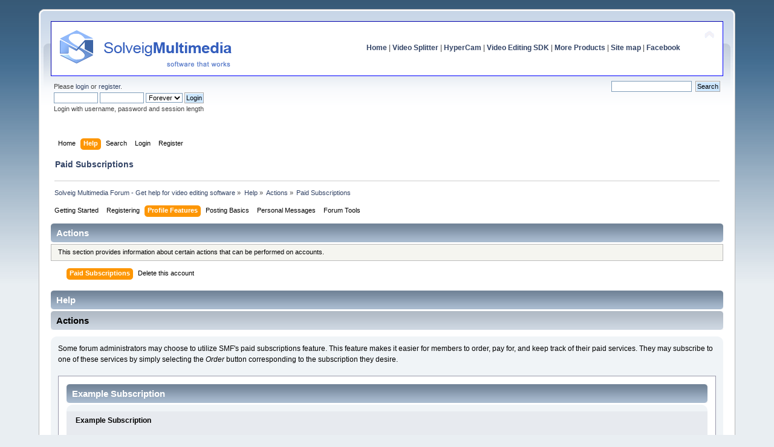

--- FILE ---
content_type: text/html; charset=UTF-8
request_url: https://www.solveigmm.com/forum/help/?area=actions;sa=subscriptions;PHPSESSID=8kfot0gnmaeb0ag1s4sp36k7o1
body_size: 4666
content:
<!DOCTYPE html PUBLIC "-//W3C//DTD XHTML 1.0 Transitional//EN" "http://www.w3.org/TR/xhtml1/DTD/xhtml1-transitional.dtd">
<html xmlns="http://www.w3.org/1999/xhtml">
<head>
	<meta http-equiv="Content-Type" content="text/html; charset=UTF-8" /><meta name="description" content="Actions - SMF User Help" />
	<title>Actions - SMF User Help</title>
	<link rel="stylesheet" type="text/css" href="https://www.solveigmm.com/forum/Themes/default/css/index.css?rc3.1" />
	<link rel="stylesheet" type="text/css" href="https://www.solveigmm.com/forum/Themes/default/css/print.css?rc3.1" media="print" />
	<link rel="help" href="https://www.solveigmm.com/forum/help/?PHPSESSID=8kfot0gnmaeb0ag1s4sp36k7o1" />
	<link rel="search" href="https://www.solveigmm.com/forum/search/?PHPSESSID=8kfot0gnmaeb0ag1s4sp36k7o1" />
	<link rel="contents" href="https://www.solveigmm.com/forum/index.php?PHPSESSID=8kfot0gnmaeb0ag1s4sp36k7o1" />
	<link rel="alternate" type="application/rss+xml" title="Solveig Multimedia Forum - Get help for video editing software - RSS" href="https://www.solveigmm.com/forum/.xml/?type=rss;PHPSESSID=8kfot0gnmaeb0ag1s4sp36k7o1" />
	<link rel="stylesheet" type="text/css" href="https://www.solveigmm.com/forum/Themes/default/css/webkit.css" />
	<script type="text/javascript" src="https://www.solveigmm.com/forum/Themes/default/scripts/script.js?rc3.1"></script>
	<script type="text/javascript" src="https://www.solveigmm.com/forum/Themes/default/scripts/theme.js?rc3.1"></script>
	<script type="text/javascript"><!-- // --><![CDATA[
		var smf_theme_url = "https://www.solveigmm.com/forum/Themes/default";
		var smf_default_theme_url = "https://www.solveigmm.com/forum/Themes/default";
		var smf_images_url = "https://www.solveigmm.com/forum/Themes/default/images";
		var smf_scripturl = "https://www.solveigmm.com/forum/index.php?PHPSESSID=8kfot0gnmaeb0ag1s4sp36k7o1&amp;";
		var smf_iso_case_folding = false;
		var smf_charset = "UTF-8";
		var ajax_notification_text = "Loading...";
		var ajax_notification_cancel_text = "Cancel";
	// ]]></script><script src="https://platform.twitter.com/widgets.js" async type="text/javascript"></script>
</head>
<body>

	<div id="header"><div class="frame">
		<div id="top_section">
			<div class="forumtitle">
				<a href="https://www.solveigmm.com"><img src="/forum/img/header_text.gif" alt="Solveig Multimedia Forum - Get help for video editing software" /></a>
			</div>
			<img id="upshrink" src="https://www.solveigmm.com/forum/Themes/default/images/upshrink.png" alt="*" title="Shrink or expand the header." style="display: none;" />
			<div id="siteslogan" class="align_right"><a style="font-weight: bold;" href="https://www.solveigmm.com/">Home</a>   |   <a style="font-weight: bold;" href="https://www.solveigmm.com/en/products/video-splitter/">Video Splitter</a>   |   <a style="font-weight: bold;" href="https://www.solveigmm.com/en/products/hypercam/">HyperCam</a>   |   <a style="font-weight: bold;" href="https://www.solveigmm.com/en/products/video-editing-sdk/">Video Editing SDK</a>   |   <a style="font-weight: bold;" href="https://www.solveigmm.com/en/products/comparison/">More Products</a>   |   <a style="font-weight: bold;" href="https://www.solveigmm.com/en/sitemap/">Site map</a>  |   <a style="font-weight: bold;" href="https://www.facebook.com/SolveigMultimedia">Facebook</a></div>
		</div>
		<div id="upper_section" class="middletext">
			<div class="user">
				<script type="text/javascript" src="https://www.solveigmm.com/forum/Themes/default/scripts/sha1.js"></script>
				<form id="guest_form" action="https://www.solveigmm.com/forum/login2/?PHPSESSID=8kfot0gnmaeb0ag1s4sp36k7o1" method="post" accept-charset="UTF-8"  onsubmit="hashLoginPassword(this, '94c3c7bb1c262ff9e90e5ff76f3761ea');">
					<div class="info">Please <a href="https://www.solveigmm.com/forum/login/?PHPSESSID=8kfot0gnmaeb0ag1s4sp36k7o1">login</a> or <a href="https://www.solveigmm.com/forum/register/?PHPSESSID=8kfot0gnmaeb0ag1s4sp36k7o1">register</a>.</div>
					<input type="text" name="user" size="10" class="input_text" />
					<input type="password" name="passwrd" size="10" class="input_password" />
					<select name="cookielength">
						<option value="60">1 Hour</option>
						<option value="1440">1 Day</option>
						<option value="10080">1 Week</option>
						<option value="43200">1 Month</option>
						<option value="-1" selected="selected">Forever</option>
					</select>
					<input type="submit" value="Login" class="button_submit" /><br />
					<div class="info">Login with username, password and session length</div>
					<input type="hidden" name="hash_passwrd" value="" />
				</form>
			</div>
			<div class="news normaltext">
				<form id="search_form" style="margin: 0;" action="https://www.solveigmm.com/forum/search2/?PHPSESSID=8kfot0gnmaeb0ag1s4sp36k7o1" method="post" accept-charset="UTF-8">
					<input type="text" name="search" value="" class="input_text" />&nbsp;
					<input type="submit" name="submit" value="Search" class="button_submit" />
					<input type="hidden" name="advanced" value="0" /></form>
			</div>
		</div>
		<br class="clear" />
		<script type="text/javascript"><!-- // --><![CDATA[
			var oMainHeaderToggle = new smc_Toggle({
				bToggleEnabled: true,
				bCurrentlyCollapsed: false,
				aSwappableContainers: [
					'upper_section'
				],
				aSwapImages: [
					{
						sId: 'upshrink',
						srcExpanded: smf_images_url + '/upshrink.png',
						altExpanded: 'Shrink or expand the header.',
						srcCollapsed: smf_images_url + '/upshrink2.png',
						altCollapsed: 'Shrink or expand the header.'
					}
				],
				oThemeOptions: {
					bUseThemeSettings: false,
					sOptionName: 'collapse_header',
					sSessionVar: 'd4f1a0db54',
					sSessionId: '94c3c7bb1c262ff9e90e5ff76f3761ea'
				},
				oCookieOptions: {
					bUseCookie: true,
					sCookieName: 'upshrink'
				}
			});
		// ]]></script>
		<div id="main_menu">
			<ul class="dropmenu" id="menu_nav">
				<li id="button_home">
					<a class="firstlevel" href="https://www.solveigmm.com/forum/index.php?PHPSESSID=8kfot0gnmaeb0ag1s4sp36k7o1">
						<span class="last firstlevel">Home</span>
					</a>
				</li>
				<li id="button_help">
					<a class="active firstlevel" href="https://www.solveigmm.com/forum/help/?PHPSESSID=8kfot0gnmaeb0ag1s4sp36k7o1">
						<span class="firstlevel">Help</span>
					</a>
				</li>
				<li id="button_search">
					<a class="firstlevel" href="https://www.solveigmm.com/forum/search/?PHPSESSID=8kfot0gnmaeb0ag1s4sp36k7o1">
						<span class="firstlevel">Search</span>
					</a>
				</li>
				<li id="button_login">
					<a class="firstlevel" href="https://www.solveigmm.com/forum/login/?PHPSESSID=8kfot0gnmaeb0ag1s4sp36k7o1">
						<span class="firstlevel">Login</span>
					</a>
				</li>
				<li id="button_register">
					<a class="firstlevel" href="https://www.solveigmm.com/forum/register/?PHPSESSID=8kfot0gnmaeb0ag1s4sp36k7o1">
						<span class="last firstlevel">Register</span>
					</a>
				</li>
			</ul>
		</div>
        <h1 class="updated">Paid Subscriptions</h1>
			<!--br class="clear" /-->
	<div class="navigate_section">
		<ul>
			<li>
				<a href="https://www.solveigmm.com/forum/index.php?PHPSESSID=8kfot0gnmaeb0ag1s4sp36k7o1"><span>Solveig Multimedia Forum - Get help for video editing software</span></a> &#187;
			</li>
			<li>
				<a href="https://www.solveigmm.com/forum/help/?PHPSESSID=8kfot0gnmaeb0ag1s4sp36k7o1"><span>Help</span></a> &#187;
			</li>
			<li>
				<a href="https://www.solveigmm.com/forum/admin/?area=actions;PHPSESSID=8kfot0gnmaeb0ag1s4sp36k7o1"><span>Actions</span></a> &#187;
			</li>
			<li class="last">
				<a href="https://www.solveigmm.com/forum/admin/?area=actions;sa=subscriptions;PHPSESSID=8kfot0gnmaeb0ag1s4sp36k7o1"><span>Paid Subscriptions</span></a>
			</li>
		</ul>
	</div>
	</div></div>
	<div id="content_section"><div class="frame">
		<div id="main_content_section">
<div id="admin_menu">
	<ul class="dropmenu" id="dropdown_menu_1">
			<li><a class="firstlevel" href=""><span class="firstlevel">Getting Started</span></a>
				<ul>
					<li>
						<a href="https://www.solveigmm.com/forum/help/?area=introduction;PHPSESSID=8kfot0gnmaeb0ag1s4sp36k7o1"><span>Introduction</span></a>
					</li>
					<li>
						<a href="https://www.solveigmm.com/forum/help/?area=main_menu;PHPSESSID=8kfot0gnmaeb0ag1s4sp36k7o1"><span>The Main Menu</span></a>
					</li>
					<li>
						<a href="https://www.solveigmm.com/forum/help/?area=board_index;PHPSESSID=8kfot0gnmaeb0ag1s4sp36k7o1"><span>The Board Index</span></a>
					</li>
					<li>
						<a href="https://www.solveigmm.com/forum/help/?area=message_view;PHPSESSID=8kfot0gnmaeb0ag1s4sp36k7o1"><span>The Message View</span></a>
					</li>
					<li>
						<a href="https://www.solveigmm.com/forum/help/?area=topic_view;PHPSESSID=8kfot0gnmaeb0ag1s4sp36k7o1"><span>The Topic View</span></a>
					</li>
				</ul>
			</li>
			<li><a class="firstlevel" href=""><span class="firstlevel">Registering</span></a>
				<ul>
					<li>
						<a href="https://www.solveigmm.com/forum/help/?area=when_how;PHPSESSID=8kfot0gnmaeb0ag1s4sp36k7o1"><span>When and How to Register</span></a>
					</li>
					<li>
						<a href="https://www.solveigmm.com/forum/help/?area=registration_screen;PHPSESSID=8kfot0gnmaeb0ag1s4sp36k7o1"><span>The Registration Screen</span></a>
					</li>
					<li>
						<a href="https://www.solveigmm.com/forum/help/?area=activating_account;PHPSESSID=8kfot0gnmaeb0ag1s4sp36k7o1"><span>Activating A New Account</span></a>
					</li>
					<li>
						<a href="https://www.solveigmm.com/forum/help/?area=logging_in;PHPSESSID=8kfot0gnmaeb0ag1s4sp36k7o1"><span>Logging In and Out</span></a>
					</li>
					<li>
						<a href="https://www.solveigmm.com/forum/help/?area=password_reminders;PHPSESSID=8kfot0gnmaeb0ag1s4sp36k7o1"><span>Password Reminders</span></a>
					</li>
				</ul>
			</li>
			<li><a class="active firstlevel" href=""><span class="firstlevel">Profile Features</span></a>
				<ul>
					<li>
						<a href="https://www.solveigmm.com/forum/help/?area=profile_info;PHPSESSID=8kfot0gnmaeb0ag1s4sp36k7o1"><span>Profile Info...</span></a>
						<ul>
							<li>
								<a href="https://www.solveigmm.com/forum/help/?area=profile_info;sa=summary;PHPSESSID=8kfot0gnmaeb0ag1s4sp36k7o1"><span>Summary</span></a>
							</li>
							<li>
								<a href="https://www.solveigmm.com/forum/help/?area=profile_info;sa=posts;PHPSESSID=8kfot0gnmaeb0ag1s4sp36k7o1"><span>Show Posts</span></a>
							</li>
							<li>
								<a href="https://www.solveigmm.com/forum/help/?area=profile_info;sa=stats;PHPSESSID=8kfot0gnmaeb0ag1s4sp36k7o1"><span>Show Stats</span></a>
							</li>
						</ul>
					</li>
					<li>
						<a href="https://www.solveigmm.com/forum/help/?area=modify_profile;PHPSESSID=8kfot0gnmaeb0ag1s4sp36k7o1"><span>Modify Profile...</span></a>
						<ul>
							<li>
								<a href="https://www.solveigmm.com/forum/help/?area=modify_profile;sa=settings;PHPSESSID=8kfot0gnmaeb0ag1s4sp36k7o1"><span>Account Settings</span></a>
							</li>
							<li>
								<a href="https://www.solveigmm.com/forum/help/?area=modify_profile;sa=forum;PHPSESSID=8kfot0gnmaeb0ag1s4sp36k7o1"><span>Forum Profile</span></a>
							</li>
							<li>
								<a href="https://www.solveigmm.com/forum/help/?area=modify_profile;sa=look;PHPSESSID=8kfot0gnmaeb0ag1s4sp36k7o1"><span>Look and Layout</span></a>
							</li>
							<li>
								<a href="https://www.solveigmm.com/forum/help/?area=modify_profile;sa=auth;PHPSESSID=8kfot0gnmaeb0ag1s4sp36k7o1"><span>Authentication</span></a>
							</li>
							<li>
								<a href="https://www.solveigmm.com/forum/help/?area=modify_profile;sa=notify;PHPSESSID=8kfot0gnmaeb0ag1s4sp36k7o1"><span>Notifications</span></a>
							</li>
							<li>
								<a href="https://www.solveigmm.com/forum/help/?area=modify_profile;sa=pm;PHPSESSID=8kfot0gnmaeb0ag1s4sp36k7o1"><span>Personal Messaging</span></a>
							</li>
							<li class="additional_items">
								<a href="https://www.solveigmm.com/forum/help/?area=modify_profile;sa=buddies;PHPSESSID=8kfot0gnmaeb0ag1s4sp36k7o1"><span>Buddies/Ignore List</span></a>
							</li>
							<li class="additional_items">
								<a href="https://www.solveigmm.com/forum/help/?area=modify_profile;sa=groups;PHPSESSID=8kfot0gnmaeb0ag1s4sp36k7o1"><span>Group Membership</span></a>
							</li>
						</ul>
					</li>
					<li>
						<a class="chosen" href="https://www.solveigmm.com/forum/help/?area=actions;PHPSESSID=8kfot0gnmaeb0ag1s4sp36k7o1"><span>Actions...</span></a>
						<ul>
							<li>
								<a href="https://www.solveigmm.com/forum/help/?area=actions;sa=subscriptions;PHPSESSID=8kfot0gnmaeb0ag1s4sp36k7o1"><span>Paid Subscriptions</span></a>
							</li>
							<li>
								<a href="https://www.solveigmm.com/forum/help/?area=actions;sa=delete;PHPSESSID=8kfot0gnmaeb0ag1s4sp36k7o1"><span>Delete this account</span></a>
							</li>
						</ul>
					</li>
				</ul>
			</li>
			<li><a class="firstlevel" href=""><span class="firstlevel">Posting Basics</span></a>
				<ul>
					<li>
						<a href="https://www.solveigmm.com/forum/help/?area=posting_topics;PHPSESSID=8kfot0gnmaeb0ag1s4sp36k7o1"><span>Posting Topics, Polls and Events</span></a>
					</li>
					<li>
						<a href="https://www.solveigmm.com/forum/help/?area=smileys;PHPSESSID=8kfot0gnmaeb0ag1s4sp36k7o1"><span>Smileys</span></a>
					</li>
					<li>
						<a href="https://www.solveigmm.com/forum/help/?area=bbcode;PHPSESSID=8kfot0gnmaeb0ag1s4sp36k7o1"><span>Bulletin Board Code</span></a>
					</li>
				</ul>
			</li>
			<li><a class="firstlevel" href=""><span class="firstlevel">Personal Messages</span></a>
				<ul>
					<li>
						<a href="https://www.solveigmm.com/forum/help/?area=messages;PHPSESSID=8kfot0gnmaeb0ag1s4sp36k7o1"><span>Messages</span></a>
					</li>
				</ul>
			</li>
			<li><a class="firstlevel" href=""><span class="firstlevel">Forum Tools</span></a>
				<ul>
					<li>
						<a href="https://www.solveigmm.com/forum/help/?area=searching;PHPSESSID=8kfot0gnmaeb0ag1s4sp36k7o1"><span>Searching</span></a>
					</li>
				</ul>
			</li>
	</ul>
</div>
<div id="admin_content">
	<h2 class="catbg"><span class="left"></span>
			Actions
	</h2>
	<p class="windowbg description">
		This section provides information about certain actions that can be performed on accounts.
	</p>
	<div id="adm_submenus">
		<ul class="dropmenu">
			<li>
				<a class="active firstlevel" href="https://www.solveigmm.com/forum/help/?area=actions;sa=subscriptions;PHPSESSID=8kfot0gnmaeb0ag1s4sp36k7o1"><span class="firstlevel">Paid Subscriptions</span></a>
			</li>
			<li>
				<a class="firstlevel" href="https://www.solveigmm.com/forum/help/?area=actions;sa=delete;PHPSESSID=8kfot0gnmaeb0ag1s4sp36k7o1"><span class="firstlevel">Delete this account</span></a>
			</li>
		</ul>
	</div>
		<div class="cat_bar">
			<h2 class="catbg">Help</h2>
		</div>
		<div class="title_bar">
			<h3 class="titlebg">Actions</h3>
		</div>
		<div id="help_container">
			<div class="windowbg2">
				<span class="topslice"><span></span></span>
				<div id="helpmain">
		<p>Some forum administrators may choose to utilize SMF's paid subscriptions feature. This feature makes it easier for members to order, pay for, and keep track of their paid services. They may subscribe to one of these services by simply selecting the <em>Order</em> button corresponding to the subscription they desire.</p>
		<div class="help_sample">
			<div class="cat_bar">
				<h3 class="catbg">Example Subscription</h3>
			</div>
			<div class="windowbg">
				<span class="topslice"><span></span></span>
				<div class="content">
					<p><strong>Example Subscription</strong></p>
					<p class="smalltext">This is an example subscription.</p>
					<div><strong>Duration:</strong> 365 Days</div>
					<strong>Cost:</strong> $42.00<br />
					<input type="submit" name="sub_id[1]" value="Order" class="button_submit" />
				</div>
				<span class="botslice"><span></span></span>
			</div>
		</div>
		<p>The forum also lists a member's existing subscriptions if they have any.</p>
		<div class="help_sample">
			<div class="title_bar">
				<h3 class="titlebg">Existing Subscriptions</h3>
			</div>
			<div class="information">
				Below is a list of all your current and previous subscriptions. To extend an existing subscription simply select it from the list above.
			</div>
			<table width="100%" class="table_grid">
				<thead>
					<tr class="catbg">
						<th class="first_th" width="30%">Name</th>
						<th align="center">Status</th>
						<th align="center">Start Date</th>
						<th class="last_th" align="center">End Date</th>
					</tr>
				</thead>
				<tbody>
					<tr class="windowbg">
						<td align="center" colspan="4">You haven't set up any subscriptions yet.</td>
					</tr>
				</tbody>
			</table>
		</div>
				</div>
				<span class="botslice"><span></span></span>
			</div>
		</div>
</div>
		</div>
	</div></div>
	<div id="footer_section"><div class="frame">
		<ul class="reset">
			<li class="copyright">
		<span class="smalltext" style="display: inline; visibility: visible; font-family: Verdana, Arial, sans-serif;"><a href="http://www.simplemachines.org/" title="Simple Machines Forum" target="_blank" class="new_win">Powered by SMF 2.0 RC3</a> |
 <a href="http://www.simplemachines.org/about/copyright.php" title="Free Forum Software" target="_blank" class="new_win">SMF &copy; 2006&ndash;2010, Simple Machines LLC</a> | 
 <a style="font-size: 12px;" href="https://www.solveigmm.com/">Free video edit software</a>
		</span></li>
			<li><a id="button_xhtml" href="http://validator.w3.org/check/referer" target="_blank" class="new_win" title="Valid XHTML 1.0!"><span>XHTML</span></a></li>
			<li><a id="button_rss" href="https://www.solveigmm.com/forum/.xml/?type=rss;PHPSESSID=8kfot0gnmaeb0ag1s4sp36k7o1" class="new_win"><span>RSS</span></a></li>
			<li class="last"><a id="button_wap2" href="https://www.solveigmm.com/forum/index.php?wap2;PHPSESSID=8kfot0gnmaeb0ag1s4sp36k7o1" class="new_win"><span>WAP2</span></a></li>
		</ul>
	</div></div>
	
		<script type="text/javascript"><!-- // --><![CDATA[
			var _gaq = _gaq || [];
			_gaq.push(['_setAccount', 'UA-2751768-1']);
			_gaq.push(['_trackPageview']);

			(function() {
				var ga = document.createElement('script'); ga.type = 'text/javascript'; ga.async = true;
				ga.src = ('https:' == document.location.protocol ? 'https://ssl' : 'http://www') + '.google-analytics.com/ga.js';
				var s = document.getElementsByTagName('script')[0]; s.parentNode.insertBefore(ga, s);
			})();
		// ]]></script></body></html>